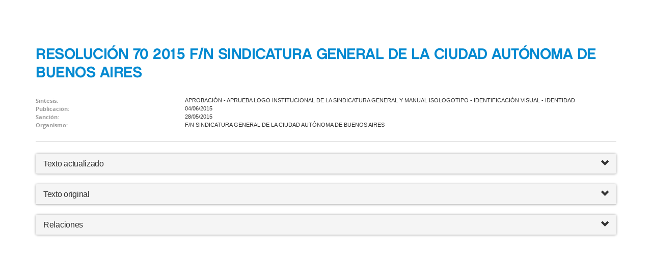

--- FILE ---
content_type: text/html; charset=UTF-8
request_url: https://boletinoficial.buenosaires.gob.ar/normativaba/norma/281001
body_size: 13690
content:
<!DOCTYPE html>
<html>
    <head>
        <meta charset="UTF-8" />
        <title>Boletín Oficial del Gobierno de la Ciudad de Buenos Aires</title>
        
<link rel="stylesheet" href="/bundles/dggedinormativa/bastrap3/bootstrap.min.css" />
<link rel="stylesheet" href="/bundles/dggedinormativa/bastrap3/bastrap.css" />
<link rel="shortcut icon" href="/bundles/dggedinormativa/bastrap3/favicon.png">
<link rel="shortcut icon" href="/bundles/dggedinormativa/bastrap3/favicon-mobile.png">

<link rel="stylesheet" href="/bundles/dggedinormativa/css/NormativaBundle.css" />
        <link rel="icon" type="image/x-icon" href="/favicon.ico" />
    </head>
    <body>
        <!-- CONTENIDO -->
<main class="main-container" role="main">
    <!-- DETALLE NORMATIVA -->
    <div id="detalle_normativa" class="container">
    
        
        
                
            <div class="row">
                <div class="col-md-12 text-left titulo-resultado">
                    <h2>RESOLUCIÓN 70 2015 F/N SINDICATURA GENERAL DE LA CIUDAD AUTÓNOMA DE BUENOS AIRES</h2>
                </div>
            </div>

            <div class="row">
                <div class="col-md-3" style="color:#999"><p><strong>Síntesis:</strong></p></div>
                <div class="col-md-9" style="text-transform: uppercase;"><p>APROBACIÓN - APRUEBA LOGO INSTITUCIONAL DE LA SINDICATURA GENERAL Y MANUAL ISOLOGOTIPO - IDENTIFICACIÓN VISUAL - IDENTIDAD</p></div>
            </div>

            <div class="row">
                <div class="col-md-3" style="color:#999"><p><strong>Publicación:</strong></p></div>
                <div class="col-md-9"><p>04/06/2015</p></div>
            </div>

            <div class="row">
                <div class="col-md-3" style="color:#999"><p><strong>Sanción:</strong></p></div>
                <div class="col-md-9"><p>28/05/2015</p></div>
            </div>

            <div class="row">
                <div class="col-md-3" style="color:#999"><p><strong>Organismo:</strong></p></div>
                <div class="col-md-9"><p>F/N SINDICATURA GENERAL DE LA CIUDAD AUTÓNOMA DE BUENOS AIRES</p></div>
            </div>

            
            
            
            <hr />

                        <div class="panel panel-default">
                <div class="panel-heading">
                    <h4 class="panel-title">
                        <a data-toggle="collapse" data-parent="#accordion" href="#collapseFour">Texto actualizado
                            <span class="pull-right clickable"><i class="glyphicon glyphicon-chevron-down"></i></span>
                        </a>
                    </h4>
                </div>

                <div id="collapseFour" class="panel-collapse collapse">
                    <div class="panel-body">
                        <p><!DOCTYPE html PUBLIC "-//W3C//DTD HTML 4.0 Transitional//EN" "http://www.w3.org/TR/REC-html40/loose.dtd">
<html><body><p style="text-align: center;"><strong><a href="https://boletinoficialpdf.buenosaires.gob.ar/util/imagen.php?idn=281001&amp;idf=1">TEXTO ACTUALIZADO</a></strong></p>

<p style="text-align: center;"><br>
El texto actualizado muestra el &uacute;ltimo texto de la norma, recogiendo todas las reformas introducidas desde su dictado. Se presenta con fines exclusivamente informativos, para servir como herramienta de consulta.</p>

<p style="text-align: center;">Fecha de actualizaci&oacute;n: 09 de junio del 2023</p></body></html>
<style type="text/css"   rel="stylesheet" media="screen">.nota {
	color: green;
}


.tamodif {
	color: red;

}

/*@font-face {*/
	/*font-family: 'Helvetica';*/
	/*src: url([data-uri]...);*/
/*}*/
p {
	margin: 0;
	padding: 0;
}

.pinterlineadoa {
	margin-top: 10px;

	padding: 0;
}

.pinterlineadob {
	margin-top: 20px;
	padding: 0;
}

.pinterlineadoc {
	margin-top: 30px;
	padding: 0;
}

body {
	font-family:  Arial;
	font-size: 11px !important;
	color: #333;

	/* Remove the background color to make it transparent */
	background-color: #fff;

	margin: 20px;
}

.squarebullet {
	list-style-type: square;
}




.cke_editable
{
	font-size: 11px;
	line-height: 1.6;

	word-wrap: break-word;
}

blockquote
{
	font-style: italic;

	padding: 2px 0;
	border-style: solid;
	border-color: #ccc;
	border-width: 0;
}

.cke_contents_ltr blockquote
{
	padding-left: 20px;
	padding-right: 8px;
	border-left-width: 5px;
}

.cke_contents_rtl blockquote
{
	padding-left: 8px;
	padding-right: 20px;
	border-right-width: 5px;
}

a
{
	color: #0782C1;
}

ol,ul,dl
{
	/* IE7: reset rtl list margin. (#7334) */
	*margin-right: 0px;
	/* preserved spaces for list items with text direction other than the list. (#6249,#8049)*/
	padding: 0 40px;
}

h1,h2,h3,h4,h5,h6
{
	font-weight: normal;
	line-height: 1.2;
}

hr
{
	border: 0px;
	border-top: 1px solid #ccc;
}

img.right
{
	border: 1px solid #ccc;
	float: right;
	margin-left: 15px;
	padding: 5px;
}

img.left
{
	border: 1px solid #ccc;
	float: left;
	margin-right: 15px;
	padding: 5px;
}

pre
{
	white-space: pre-wrap; /* CSS 2.1 */
	word-wrap: break-word; /* IE7 */
	-moz-tab-size: 4;
	tab-size: 4;
}

.marker
{
	background-color: Yellow;
}

span[lang]
{
	font-style: italic;
}

figure
{
	text-align: center;
	border: solid 1px #ccc;
	border-radius: 2px;
	background: rgba(0,0,0,0.05);
	padding: 10px;
	margin: 10px 20px;
	display: inline-block;
}

figure > figcaption
{
	text-align: center;
	display: block; /* For IE8 */
}

a > img {
	padding: 1px;
	margin: 1px;
	border: none;
	outline: 1px solid #0782C1;
}

/* Widget Styles */
.code-featured
{
	border: 5px solid red;
}

.math-featured
{
	padding: 20px;
	box-shadow: 0 0 2px rgba(200, 0, 0, 1);
	background-color: rgba(255, 0, 0, 0.05);
	margin: 10px;
}

.image-clean
{
	border: 0;
	background: none;
	padding: 0;
}

.image-clean > figcaption
{
	font-size: .9em;
	text-align: right;
}

.image-grayscale
{
	background-color: white;
	color: #666;
}

.image-grayscale img, img.image-grayscale
{
	filter: grayscale(100%);
}

.embed-240p
{
	max-width: 426px;
	max-height: 240px;
	margin:0 auto;
}

.embed-360p
{
	max-width: 640px;
	max-height: 360px;
	margin:0 auto;
}

.embed-480p
{
	max-width: 854px;
	max-height: 480px;
	margin:0 auto;
}

.embed-720p
{
	max-width: 1280px;
	max-height: 720px;
	margin:0 auto;
}

.embed-1080p
{
	max-width: 1920px;
	max-height: 1080px;
	margin:0 auto;
}
</style></p>
                    </div>
                </div>
            </div>
            
            
            
            

            


            

                        
            <div class="panel panel-default">
                <div class="panel-heading">
                    <h4 class="panel-title">
                        <a data-toggle="collapse" data-parent="#accordion" href="#collapseFive">Texto original
                            <span class="pull-right clickable"><i class="glyphicon glyphicon-chevron-down"></i></span>
                        </a>
                    </h4>
                </div>

                <div id="collapseFive" class="panel-collapse collapse">
                    <div class="panel-body">
                        <p><p class=''><b>VISTO:</b></p><p class=''>La Constituci&oacute;n de la Ciudad de Buenos Aires, la Ley N&deg; 70 (BOCBA N&deg; 539) y el</p><p class=''>Expediente Electr&oacute;nico N&deg; 8.641.151-MGEYA-SGCBA/15, y</p><p class=''><b>CONSIDERANDO:</b></p><p class=''>Que el art&iacute;culo 133 de la Constituci&oacute;n de la Ciudad de Buenos Aires le otorga a la</p><p class=''>Sindicatura General de la Ciudad personer&iacute;a jur&iacute;dica propia y autarqu&iacute;a administrativa</p><p class=''>y financiera;</p><p class=''>Que tambi&eacute;n establece que su titular es el/la S&iacute;ndico/a General de la Ciudad, el/la que</p><p class=''>es designado/a por el Poder Ejecutivo con jerarqu&iacute;a equivalente a la de Ministro/a;</p><p class=''>Que en virtud de las competencias atribuidas por el art&iacute;culo 130, inciso 2) de la Ley N&deg;</p><p class=''>70, el/la S&iacute;ndico/a  General cuenta con facultades suficientes para organizar y</p><p class=''>reglamentar el funcionamiento interno del  Organismo, en sus aspectos operativos y</p><p class=''>funcionales y de administraci&oacute;n de personal;</p><p class=''>Que con el objetivo de optimizar los aspectos comunicacionales del organismo, resulta</p><p class=''>propicio contar con un logo institucional que permita identificar visualmente y de forma</p><p class=''>eficaz todas las acciones llevadas a cabo por esta Sindicatura General;</p><p class=''>Que de conformidad con lo se&ntilde;alado en los p&aacute;rrafos precedentes, se propone la</p><p class=''>aprobaci&oacute;n de un logo  institucional &uacute;nico as&iacute; como tambi&eacute;n un manual para su</p><p class=''>utilizaci&oacute;n por esta Sindicatura General;</p><p class=''>Que a los fines referidos corresponde dictar el acto administrativo para aprobar el logo</p><p class=''>institucional y su manual de aplicaci&oacute;n;</p><p class=''>Que la Subgerencia Normativa ha tomado la intervenci&oacute;n que le compete en virtud a</p><p class=''>las misiones y funciones establecidas por la Resoluci&oacute;n N&deg; 76-SGCBA/14;</p><p class=''>Que la Gerencia Operativa Legal ha tomado la intervenci&oacute;n que resulta de su</p><p class=''>competencia, mediante la emisi&oacute;n del Dictamen N&deg; IF 12.343.438-SGCBA/15.</p><p class=''>Por ello, y en uso de las atribuciones y facultades conferidas por el art&iacute;culo 130 de la</p><p class=''>Ley N&deg; 70,</p><p class=''><center><b>EL S&Iacute;NDICO GENERAL DE LA CIUDAD DE BUENOS AIRES </b></center></p><p class=''><center><b>RESUELVE: </b></center></p><p class=''>Art&iacute;culo 1&deg;.-  Apru&eacute;base el Logo Institucional de la Sindicatura General, conforme sus</p><p class=''>tres versiones  admitidas de utilizaci&oacute;n indistinta, que como Anexo I, Informe N&deg; IF</p><p class=''>12.523.719-SGCBA/15 forma parte integrante de la presente.</p><p class=''>Art&iacute;culo 2&deg;.- Apru&eacute;base el "Manual Isologotipo", a fines de reglar la utilizaci&oacute;n del Logo</p><p class=''>Institucional, que  como Anexo II, Informe N&deg; IF 12.525.254-SGCBA/15 forma parte</p><p class=''>integrante de la presente.</p><p class=''>Art&iacute;culo 3&deg;.- Reg&iacute;strese, publ&iacute;quese en el Bolet&iacute;n Oficial de la Ciudad de Buenos Aires,</p><p class=''>comun&iacute;quese a las  Gerencias Generales Jurisdiccionales, a la Unidad de Auditor&iacute;a</p><p class=''>Interna, a la Gerencia de Fortalecimiento Institucional, a la Secretar&iacute;a General, y para</p><p class=''>su conocimiento y dem&aacute;s efectos pase a la Gerencia General T&eacute;cnica, Administrativa</p><p class=''>y Legal. Cumplido, arch&iacute;vese. <b>Rial</b></p><hr/><h2 align='center' class='h2npt_tit'>
              ANEXOS</h2><p class=''><b><center>El anexo de la presente norma puede ser consultado en la <a href="http://boletinoficial.buenosaires.gob.ar/?c=View&amp;a=anexoNorma&amp;boletin=4651&amp;anexo=54615">separata del Boletin Oficial N 4651</a></center></b></p></p>
                    </div>
                </div>
            </div>
            
            
            <div class="panel-group" id="accordion">
                

                
                                <div class="panel panel-default">
                    <div class="panel-heading">
                        <h4 class="panel-title">
                            <a data-toggle="collapse" data-parent="#accordion" href="#collapseThree">Relaciones
                                <span class="pull-right clickable"><i class="glyphicon glyphicon-chevron-down"></i></span>
                            </a>
                        </h4>
                    </div>
    
                    <div id="collapseThree" class="panel-collapse collapse">
                        <div class="panel-body">
    
                            <div class="row form-top">
                                <div class="col-md-3"><h4 class="panel-title"><strong>Tipo de relación</strong></h4></div>
                                <div class="col-md-3"><h4 class="panel-title"><strong>Norma relacionada</strong></h4></div>
                                <div class="col-md-6"><h4 class="panel-title"><strong>Detalle</strong></h4></div>
                            </div>
    
                                
                            <div class="row back-gris form-top">
                                <div class="col-md-3">MODIFICADA POR</div>
                                <div class="col-md-3"><a href="666700">RESOLUCIÓN 52 2023 F/N SINDICATURA GENERAL DE LA CIUDAD AUTÓNOMA DE BUENOS AIRES</a></div>
                                <div class="col-md-6">&lt;p&gt;Artículo 2° de Resolución Nro 52/SGCBA/23  sustituye el Anexo II de la Resolución N° 70-SGCBA/15.&lt;/p&gt;</div>
                            </div>
    
                                
                        </div>
                    </div>
                </div>
                
            </div>
        
        
    </div>
</main>
        
    <script src="/js/jquery-3.2.1.min.js"></script>
    <script src="/js/jquery-ui.min.js"></script>
<script src="/bundles/dggedinormativa/bastrap3/bootstrap.min.js"></script>

<script src="/bundles/dggedinormativa/js/NormativaBundle.js"></script>
    </body>
</html>


--- FILE ---
content_type: application/javascript
request_url: https://boletinoficial.buenosaires.gob.ar/bundles/dggedinormativa/js/NormativaBundle.js
body_size: 5528
content:
vermas = function(id) {
    $( "#btn_" + id ).toggle();
    $( "#full_"+id ).toggle();
    $( "#short_"+id ).toggle();
    $( "#btn_menos_"+id ).toggle();
};

$(document).ready(function(){

    $( "#busqueda_avanzada" ).toggle();
    $( "#mas_filtros" ).toggle();

    $( "#btn_busqueda_avanzada" ).click(function() {
        $( "#busqueda_avanzada" ).toggle("fast");
    });
    $( "#btn_mas_filtros" ).click(function() {
        $( "#mas_filtros" ).toggle("fast");
    });


    $('#buscador_save').click(function(e){
      var form = $('#buscador_normativa');
      var url = form.attr('action');
      var formSerialize = form.serialize();

      var flash = $('#error_message');
      flash.hide();
      $("html, body").animate({ scrollTop: 0 }, "fast");
      $('#buscador_save').prop('disabled', true);
      $('#buscador_save').text('Buscando...');
      
      $.post(url, formSerialize, function(response) {
          if(response.status == 'error'){
            e.preventDefault();
            flash.show('slow');
          }else{
            form.submit();
          }
          $('#buscador_save').prop('disabled', false);
          $('#buscador_save').text('Buscar');
      }, 'JSON');
    });


    $( function() {
    $.widget( "custom.combobox", {
        _create: function() {
          this.wrapper = $( "<span>" )
            .addClass( "custom-combobox" )
            .insertAfter( this.element );
   
          this.element.hide();
          this._createAutocomplete();
          //this._createShowAllButton();
        },
   
        _createAutocomplete: function() {
          var selected = this.element.children( ":selected" ),
            value = selected.val() ? selected.text() : "";
   
          this.input = $( "<input>" )
            .appendTo( this.wrapper )
            .val( value )
            .attr( "title", "" )
            //.addClass( "custom-combobox-input ui-widget ui-widget-content ui-state-default ui-corner-left form-control" )
            .addClass( "custom-combobox-input form-control" )
            .autocomplete({
              delay: 0,
              minLength: 0,
              source: $.proxy( this, "_source" )
            })
            .tooltip({
              classes: {
                "ui-tooltip": "ui-state-highlight"
              }
            });
   
          this._on( this.input, {
            autocompleteselect: function( event, ui ) {
              ui.item.option.selected = true;
              this._trigger( "select", event, {
                item: ui.item.option
              });
            },
   
            autocompletechange: "_removeIfInvalid"
          });
        },
   
        _createShowAllButton: function() {
          var input = this.input,
            wasOpen = false;
   
          $( "<a>" )
            .attr( "tabIndex", -1 )
            .attr( "title", "Mostrar todos" )
            .tooltip()
            .appendTo( this.wrapper )
            .button({
              icons: {
                primary: "ui-icon-triangle-1-s"
              },
              text: false
            })
            .removeClass( "ui-corner-all" )
            .addClass( "custom-combobox-toggle ui-corner-right" )
            .on( "mousedown", function() {
              wasOpen = input.autocomplete( "widget" ).is( ":visible" );
            })
            .on( "click", function() {
              input.trigger( "focus" );
   
              // Close if already visible
              if ( wasOpen ) {
                return;
              }
   
              // Pass empty string as value to search for, displaying all results
              input.autocomplete( "search", "" );
            });
        },
   
        _source: function( request, response ) {
          var matcher = new RegExp( $.ui.autocomplete.escapeRegex(request.term), "i" );
          response( this.element.children( "option" ).map(function() {
            var text = $( this ).text();
            if ( this.value && ( !request.term || matcher.test(text) ) )
              return {
                label: text,
                value: text,
                option: this
              };
          }) );
        },
   
        _removeIfInvalid: function( event, ui ) {
   
          // Selected an item, nothing to do
          if ( ui.item ) {
            return;
          }
   
          // Search for a match (case-insensitive)
          var value = this.input.val(),
            valueLowerCase = value.toLowerCase(),
            valid = false;
          this.element.children( "option" ).each(function() {
            if ( $( this ).text().toLowerCase() === valueLowerCase ) {
              this.selected = valid = true;
              return false;
            }
          });
   
          // Found a match, nothing to do
          if ( valid ) {
            return;
          }
   
          // Remove invalid value
          this.input
            .val( "" )
            .attr( "title", value + " no coincide con ningún item" )
            .tooltip( "open" );
          this.element.val( "" );
          this._delay(function() {
            this.input.tooltip( "close" ).attr( "title", "" );
          }, 2500 );
          this.input.autocomplete( "instance" ).term = "";
        },
   
        _destroy: function() {
          this.wrapper.remove();
          this.element.show();
        }

      });

      $( "#buscador_id_tipo_norma" ).combobox();
      $( "#buscador_id_organismo_emisor" ).combobox();
      $( "#buscador_id_relacion" ).combobox();
      

    });

});